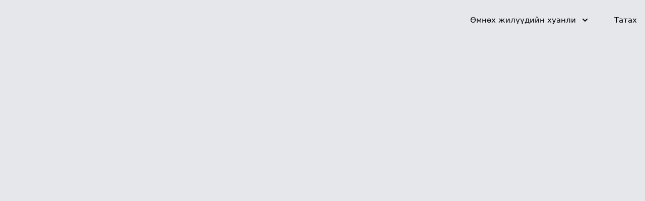

--- FILE ---
content_type: text/html; charset=UTF-8
request_url: https://calendar.gmobile.mn/?month=1
body_size: 2123
content:
<html>
<head>
    <meta charset="UTF-8">
    <meta name="viewport" content="width=device-width, initial-scale=1.0">
    <meta name="description" content="G, Gmobile, Жимобайл, хуанли, календарь, calendar">
    <link rel="preconnect" href="https://fonts.googleapis.com">
<!--    <title>Жимобайл - Хуанли, Calendar, Календарь</title>-->
    <title>Жимобайл - Хуанли</title>
    <link rel="icon" type="image/x-icon" href="/calendar/images/favicon.ico">
    <link rel="preconnect" href="https://fonts.gstatic.com" crossorigin>
    <link href="https://fonts.googleapis.com/css2?family=Rubik:ital,wght@0,300;0,400;0,500;0,600;0,700;0,800;0,900;1,300;1,400;1,500;1,600;1,700;1,800;1,900&display=swap"
          rel="stylesheet">
    <script src="https://cdn.tailwindcss.com"></script>
    <script src="https://cdn.jsdelivr.net/gh/alpinejs/alpine@v2.x.x/dist/alpine.min.js" defer></script>
    <script>
        tailwind.config = {
            theme: {
                extend: {
                    boxShadow: {
                        'inner': 'inset 0px 0px 0px 2px #fdb913',
                    },
                    width: {
                        '23': '23px',
                        '6': '6px',
                    },
                    height: {
                        '17': '17px',
                        '4': '4px',
                    },
                    colors: {
                        clifford: '#da373d',
                    },
                    fontFamily: {
                        rubik: ["Rubik", "sans-serif"],
                        mongol: ["Mongolian Writing"],
                        white: ["Mongolian White"],
                    },
                    fontSize: {
                        'xs': '3px',
                        'sm': '7px',
                        'tiny': '10px',
                        'base': '11px',
                        'lg': '13px',
                        'xl': '15px',
                        '2xl': '20px',
                        '3xl': '32px',
                        '4xl': '35px',
                        '5xl': '65px',
                        '6xl': '4rem',
                        '7xl': '5rem',
                    },
                }
            }
        }
        var floatingButtonContainer = document.querySelector('.floating-button-div');
        var scrollY = window.scrollY;
        window.addEventListener('scroll', function () {
            scrollY = window.scrollY;
            floatingButtonContainer.style.top = scrollY + window.innerHeight - 150 + 'px';
        });
    </script>
    <style>
        @font-face {
            font-family: 'Mongolian Writing';
            src: local('Mongolian Writing'), url('/calendar/mnglwritingaat.ttf') format('truetype');
            src: local('Mongolian Writing'), url('/calendar/mnglwritingotf.ttf') format('truetype');
        }
        @font-face {
            font-family: 'Mongolian White';
            src: local('Mongolian White'), url('/calendar/scriptFonts/mnglwhiteaat.ttf') format('truetype');
            src: local('Mongolian White'), url('/calendar/scriptFonts/mnglwhiteotf.ttf') format('truetype');
        }
        .floating-button-div {
            position: fixed;
            top: 50%;
            left: 3%;
        }
        .floating-button-div-right {
            position: fixed;
            top: 50%;
            right: 3%;
        }
    </style>
</head>
<body class="bg-gray-200 relative">
<div x-data="{ open: false }" class="flex flex-col container mx-auto md:items-center md:justify-between md:flex-row">
    <div class="flex flex-row items-center justify-between p-10">
        <div></div>
        <button class="rounded-lg md:hidden focus:outline-none focus:shadow-outline" @click="open = !open">
            <svg fill="currentColor" viewBox="0 0 20 20" class="w-7 h-7">
                <path x-show="!open" fill-rule="evenodd"
                      d="M3 5a1 1 0 011-1h12a1 1 0 110 2H4a1 1 0 01-1-1zM3 10a1 1 0 011-1h12a1 1 0 110 2H4a1 1 0 01-1-1zM9 15a1 1 0 011-1h6a1 1 0 110 2h-6a1 1 0 01-1-1z"
                      clip-rule="evenodd"></path>
                <path x-show="open" fill-rule="evenodd"
                      d="M4.293 4.293a1 1 0 011.414 0L10 8.586l4.293-4.293a1 1 0 111.414 1.414L11.414 10l4.293 4.293a1 1 0 01-1.414 1.414L10 11.414l-4.293 4.293a1 1 0 01-1.414-1.414L8.586 10 4.293 5.707a1 1 0 010-1.414z"
                      clip-rule="evenodd"></path>
            </svg>
        </button>
    </div>
    <nav :class="{'flex': open, 'hidden': !open}"
         class="flex-col flex-grow hidden pb-4 md:pb-0 md:flex md:justify-end md:flex-row">
        <!-- <a class="px-4 py-2 mt-2 text-xl font-monrope-semibold-600 bg-transparent rounded-lg md:mt-0 md:ml-4 hover:text-gray-900 focus:text-gray-900 hover:bg-gray-200 focus:bg-gray-200 focus:outline-none focus:shadow-outline"
           href="/2025/v">2025 хуанли</a> -->
        <div x-data="{ open: false }" class="relative">
            <button
                    @click="open = !open"
                    class="flex items-center justify-between px-4 py-2 mt-2 text-xl font-monrope-semibold-600 bg-transparent rounded-lg md:mt-0 md:ml-4 hover:text-gray-900 focus:text-gray-900 hover:bg-gray-200 focus:bg-gray-200 focus:outline-none focus:shadow-outline">
                <span>Өмнөх жилүүдийн хуанли</span>
                <!-- Dropdown Icon -->
                <svg :class="{'rotate-180': open, 'rotate-0': !open}"
                     class="w-5 h-5 ml-2 transition-transform transform duration-200"
                     fill="currentColor" viewBox="0 0 20 20">
                    <path fill-rule="evenodd"
                          d="M5.293 7.293a1 1 0 011.414 0L10 10.586l3.293-3.293a1 1 0 011.414 1.414l-4 4a1 1 0 01-1.414 0l-4-4a1 1 0 010-1.414z"
                          clip-rule="evenodd"/>
                </svg>
            </button>
            <div
                    x-show="open"
                    @mouseleave="open = false"
                    class="absolute left-0 z-10 w-56 origin-top-right bg-white border border-gray-200 rounded-lg shadow-lg">
                <a href="/Homepages/2021"
                   class="block px-4 py-2 text-xl text-gray-700 hover:bg-gray-100 hover:text-gray-900">2021 хуанли</a>
                <a href="/Homepages/2022"
                   class="block px-4 py-2 text-xl text-gray-700 hover:bg-gray-100 hover:text-gray-900">2022 хуанли</a>
                <a href="/Homepages/2023"
                   class="block px-4 py-2 text-xl text-gray-700 hover:bg-gray-100 hover:text-gray-900">2023 хуанли</a>
                <a href="/Homepages/2024"
                   class="block px-4 py-2 text-xl text-gray-700 hover:bg-gray-100 hover:text-gray-900">2024 хуанли</a>
                <a href="/Homepages/2025"
                   class="block px-4 py-2 text-xl text-gray-700 hover:bg-gray-100 hover:text-gray-900">2025 хуанли</a>
            </div>
        </div>
        <a class="px-4 py-2 mt-2 text-xl font-monrope-semibold-600 bg-transparent rounded-lg md:mt-0 md:ml-4 hover:text-gray-900 focus:text-gray-900 hover:bg-gray-200 focus:bg-gray-200 focus:outline-none focus:shadow-outline"
           href="/calendar/2026_calendar.pdf" download>Татах</a>
    </nav>
</div>
<div class="container mx-auto w-full px-3 pt-2 pb-12 pr-7 md:pr-9 pl-8 md:pl-20 relative">
    </div>
</table>
</div>
</body>